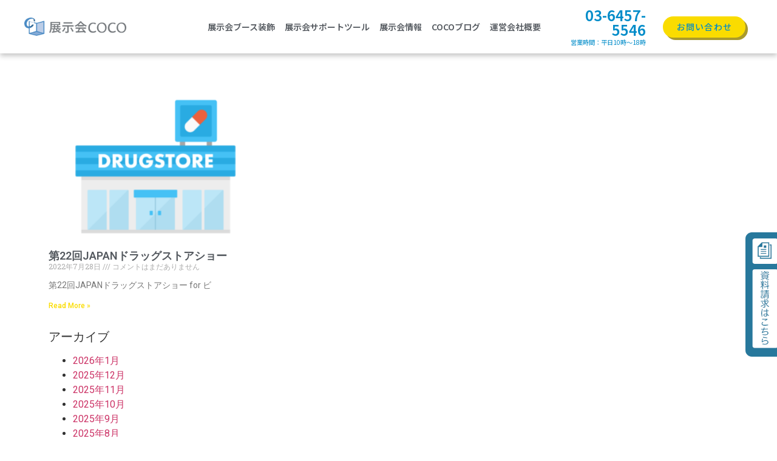

--- FILE ---
content_type: text/css
request_url: https://tenjicoco.com/wp-content/cache/autoptimize/css/autoptimize_single_306e617b463bd81f7af2460bf8fd1a79.css?ver=1698276996
body_size: 367
content:
.elementor-kit-10{--e-global-color-primary:#fff;--e-global-color-secondary:#54595f;--e-global-color-text:#008cc9;--e-global-color-accent:#fadc00;--e-global-color-34249ff:#e9e6eb;--e-global-color-94bc42f:#0075a8;--e-global-color-c5fe560:#005f8a;--e-global-typography-primary-font-family:"Roboto";--e-global-typography-primary-font-weight:600;--e-global-typography-secondary-font-family:"Roboto Slab";--e-global-typography-secondary-font-weight:400;--e-global-typography-text-font-family:"Roboto";--e-global-typography-text-font-weight:400;--e-global-typography-accent-font-family:"Roboto";--e-global-typography-accent-font-weight:500;--e-global-typography-9cda35b-font-family:"Noto Sans JP";--e-global-typography-9cda35b-font-size:1vw;--e-global-typography-9cda35b-letter-spacing:1.2px;--e-global-typography-49092ea-font-family:"Noto Sans JP";--e-global-typography-49092ea-font-size:.8vw;--e-global-typography-49092ea-font-weight:400}.elementor-section.elementor-section-boxed>.elementor-container{max-width:1140px}.e-con{--container-max-width:1140px}{}h1.entry-title{display:var(--page-title-display)}.elementor-kit-10 e-page-transition{background-color:#ffbc7d}@media(max-width:1024px){.elementor-kit-10{--e-global-typography-9cda35b-font-size:1.6vw;--e-global-typography-49092ea-font-size:1.8vw;--e-global-typography-49092ea-letter-spacing:0px}.elementor-section.elementor-section-boxed>.elementor-container{max-width:1024px}.e-con{--container-max-width:1024px}}@media(max-width:767px){.elementor-kit-10{--e-global-typography-9cda35b-font-size:3.2vw}.elementor-section.elementor-section-boxed>.elementor-container{max-width:767px}.e-con{--container-max-width:767px}}

--- FILE ---
content_type: text/css
request_url: https://tenjicoco.com/wp-content/cache/autoptimize/css/autoptimize_single_8c4efebf0bcdf44b75d433118772efcb.css?ver=1727337122
body_size: 1799
content:
.elementor-9 .elementor-element.elementor-element-1deb9e3>.elementor-container{min-height:88px}.elementor-9 .elementor-element.elementor-element-1deb9e3>.elementor-container>.elementor-column>.elementor-widget-wrap{align-content:center;align-items:center}.elementor-9 .elementor-element.elementor-element-1deb9e3:not(.elementor-motion-effects-element-type-background),.elementor-9 .elementor-element.elementor-element-1deb9e3>.elementor-motion-effects-container>.elementor-motion-effects-layer{background-color:#fff}.elementor-9 .elementor-element.elementor-element-1deb9e3{box-shadow:0px 4px 8px 0px rgba(0,0,0,.23);transition:background .3s,border .3s,border-radius .3s,box-shadow .3s;padding:0 2.5rem;z-index:9999}.elementor-9 .elementor-element.elementor-element-1deb9e3>.elementor-background-overlay{transition:background .3s,border-radius .3s,opacity .3s}.elementor-bc-flex-widget .elementor-9 .elementor-element.elementor-element-b5c988b.elementor-column .elementor-widget-wrap{align-items:center}.elementor-9 .elementor-element.elementor-element-b5c988b.elementor-column.elementor-element[data-element_type="column"]>.elementor-widget-wrap.elementor-element-populated{align-content:center;align-items:center}.elementor-9 .elementor-element.elementor-element-b5c988b>.elementor-widget-wrap>.elementor-widget:not(.elementor-widget__width-auto):not(.elementor-widget__width-initial):not(:last-child):not(.elementor-absolute){margin-bottom:0}.elementor-9 .elementor-element.elementor-element-b5c988b>.elementor-element-populated{margin:0;--e-column-margin-right:0px;--e-column-margin-left:0px;padding:0}.elementor-9 .elementor-element.elementor-element-33c5e33{text-align:left}.elementor-9 .elementor-element.elementor-element-33c5e33 img{width:100%;max-width:100%}.elementor-bc-flex-widget .elementor-9 .elementor-element.elementor-element-87b5aeb.elementor-column .elementor-widget-wrap{align-items:center}.elementor-9 .elementor-element.elementor-element-87b5aeb.elementor-column.elementor-element[data-element_type="column"]>.elementor-widget-wrap.elementor-element-populated{align-content:center;align-items:center}.elementor-9 .elementor-element.elementor-element-bddf1b0 .elementor-menu-toggle{margin-left:auto;background-color:#02010100}.elementor-9 .elementor-element.elementor-element-bddf1b0 .elementor-nav-menu .elementor-item{font-family:"Noto Sans JP",Sans-serif;font-size:14px;font-weight:600;line-height:.7em;letter-spacing:0px}.elementor-9 .elementor-element.elementor-element-bddf1b0 .elementor-nav-menu--main .elementor-item{color:var(--e-global-color-secondary);fill:var(--e-global-color-secondary);padding-left:1px;padding-right:1px;padding-top:8px;padding-bottom:8px}.elementor-9 .elementor-element.elementor-element-bddf1b0 .elementor-nav-menu--main .elementor-item:hover,.elementor-9 .elementor-element.elementor-element-bddf1b0 .elementor-nav-menu--main .elementor-item.elementor-item-active,.elementor-9 .elementor-element.elementor-element-bddf1b0 .elementor-nav-menu--main .elementor-item.highlighted,.elementor-9 .elementor-element.elementor-element-bddf1b0 .elementor-nav-menu--main .elementor-item:focus{color:#1e6bc1;fill:#1e6bc1}.elementor-9 .elementor-element.elementor-element-bddf1b0 .elementor-nav-menu--main:not(.e--pointer-framed) .elementor-item:before,.elementor-9 .elementor-element.elementor-element-bddf1b0 .elementor-nav-menu--main:not(.e--pointer-framed) .elementor-item:after{background-color:#1e6bc1}.elementor-9 .elementor-element.elementor-element-bddf1b0 .e--pointer-framed .elementor-item:before,.elementor-9 .elementor-element.elementor-element-bddf1b0 .e--pointer-framed .elementor-item:after{border-color:#1e6bc1}.elementor-9 .elementor-element.elementor-element-bddf1b0 .elementor-nav-menu--main .elementor-item.elementor-item-active{color:#f69731}.elementor-9 .elementor-element.elementor-element-bddf1b0 .e--pointer-framed .elementor-item:before{border-width:0}.elementor-9 .elementor-element.elementor-element-bddf1b0 .e--pointer-framed.e--animation-draw .elementor-item:before{border-width:0}.elementor-9 .elementor-element.elementor-element-bddf1b0 .e--pointer-framed.e--animation-draw .elementor-item:after{border-width:0}.elementor-9 .elementor-element.elementor-element-bddf1b0 .e--pointer-framed.e--animation-corners .elementor-item:before{border-width:0}.elementor-9 .elementor-element.elementor-element-bddf1b0 .e--pointer-framed.e--animation-corners .elementor-item:after{border-width:0}.elementor-9 .elementor-element.elementor-element-bddf1b0 .e--pointer-underline .elementor-item:after,.elementor-9 .elementor-element.elementor-element-bddf1b0 .e--pointer-overline .elementor-item:before,.elementor-9 .elementor-element.elementor-element-bddf1b0 .e--pointer-double-line .elementor-item:before,.elementor-9 .elementor-element.elementor-element-bddf1b0 .e--pointer-double-line .elementor-item:after{height:0}.elementor-9 .elementor-element.elementor-element-bddf1b0{--e-nav-menu-horizontal-menu-item-margin:calc(14px/2)}.elementor-9 .elementor-element.elementor-element-bddf1b0 .elementor-nav-menu--main:not(.elementor-nav-menu--layout-horizontal) .elementor-nav-menu>li:not(:last-child){margin-bottom:14px}.elementor-9 .elementor-element.elementor-element-bddf1b0 .elementor-nav-menu--dropdown a,.elementor-9 .elementor-element.elementor-element-bddf1b0 .elementor-menu-toggle{color:var(--e-global-color-text)}.elementor-9 .elementor-element.elementor-element-bddf1b0 .elementor-nav-menu--dropdown{background-color:#fff}.elementor-9 .elementor-element.elementor-element-bddf1b0 .elementor-nav-menu--dropdown a:hover,.elementor-9 .elementor-element.elementor-element-bddf1b0 .elementor-nav-menu--dropdown a.elementor-item-active,.elementor-9 .elementor-element.elementor-element-bddf1b0 .elementor-nav-menu--dropdown a.highlighted,.elementor-9 .elementor-element.elementor-element-bddf1b0 .elementor-menu-toggle:hover{color:var(--e-global-color-primary)}.elementor-9 .elementor-element.elementor-element-bddf1b0 .elementor-nav-menu--dropdown a:hover,.elementor-9 .elementor-element.elementor-element-bddf1b0 .elementor-nav-menu--dropdown a.elementor-item-active,.elementor-9 .elementor-element.elementor-element-bddf1b0 .elementor-nav-menu--dropdown a.highlighted{background-color:var(--e-global-color-text)}.elementor-9 .elementor-element.elementor-element-bddf1b0 .elementor-nav-menu--dropdown a.elementor-item-active{color:var(--e-global-color-accent)}.elementor-9 .elementor-element.elementor-element-bddf1b0 .elementor-nav-menu--dropdown .elementor-item,.elementor-9 .elementor-element.elementor-element-bddf1b0 .elementor-nav-menu--dropdown .elementor-sub-item{font-family:"Noto Sans JP",Sans-serif;font-size:1vw;letter-spacing:1.2px}.elementor-9 .elementor-element.elementor-element-bddf1b0 .elementor-nav-menu--main .elementor-nav-menu--dropdown,.elementor-9 .elementor-element.elementor-element-bddf1b0 .elementor-nav-menu__container.elementor-nav-menu--dropdown{box-shadow:0px 8px 8px 0px rgba(0,0,0,.23)}.elementor-9 .elementor-element.elementor-element-bddf1b0 div.elementor-menu-toggle{color:var(--e-global-color-text)}.elementor-9 .elementor-element.elementor-element-bddf1b0 div.elementor-menu-toggle svg{fill:var(--e-global-color-text)}.elementor-9 .elementor-element.elementor-element-bddf1b0 div.elementor-menu-toggle:hover{color:var(--e-global-color-accent)}.elementor-9 .elementor-element.elementor-element-bddf1b0 div.elementor-menu-toggle:hover svg{fill:var(--e-global-color-accent)}.elementor-bc-flex-widget .elementor-9 .elementor-element.elementor-element-597e33e.elementor-column .elementor-widget-wrap{align-items:center}.elementor-9 .elementor-element.elementor-element-597e33e.elementor-column.elementor-element[data-element_type="column"]>.elementor-widget-wrap.elementor-element-populated{align-content:center;align-items:center}.elementor-9 .elementor-element.elementor-element-597e33e>.elementor-widget-wrap>.elementor-widget:not(.elementor-widget__width-auto):not(.elementor-widget__width-initial):not(:last-child):not(.elementor-absolute){margin-bottom:4px}.elementor-9 .elementor-element.elementor-element-597e33e>.elementor-element-populated{margin:0 .5em 0 0;--e-column-margin-right:.5em;--e-column-margin-left:0em}.elementor-9 .elementor-element.elementor-element-015bf4d{text-align:right}.elementor-9 .elementor-element.elementor-element-015bf4d .elementor-heading-title{color:var(--e-global-color-text);font-family:"Noto Sans JP",Sans-serif;font-size:24px}.elementor-9 .elementor-element.elementor-element-c587fd9{text-align:right}.elementor-9 .elementor-element.elementor-element-c587fd9 .elementor-heading-title{color:var(--e-global-color-text);font-family:"Noto Sans JP",Sans-serif;font-size:.8vw;font-weight:400}.elementor-bc-flex-widget .elementor-9 .elementor-element.elementor-element-fbd150e.elementor-column .elementor-widget-wrap{align-items:center}.elementor-9 .elementor-element.elementor-element-fbd150e.elementor-column.elementor-element[data-element_type="column"]>.elementor-widget-wrap.elementor-element-populated{align-content:center;align-items:center}.elementor-9 .elementor-element.elementor-element-fbd150e>.elementor-element-populated{margin:0;--e-column-margin-right:0em;--e-column-margin-left:0em}.elementor-9 .elementor-element.elementor-element-908cada .elementor-button{font-family:"Noto Sans JP",Sans-serif;font-size:14px;letter-spacing:1.2px;fill:var(--e-global-color-text);color:var(--e-global-color-text);background-color:var(--e-global-color-accent);border-radius:50px;box-shadow:4px 4px 0px 0px #a99a2d;padding:.75em}.elementor-9 .elementor-element.elementor-element-908cada .elementor-button:hover,.elementor-9 .elementor-element.elementor-element-908cada .elementor-button:focus{color:var(--e-global-color-primary);background-color:var(--e-global-color-text)}.elementor-9 .elementor-element.elementor-element-908cada .elementor-button:hover svg,.elementor-9 .elementor-element.elementor-element-908cada .elementor-button:focus svg{fill:var(--e-global-color-primary)}@media(max-width:1024px){.elementor-9 .elementor-element.elementor-element-1deb9e3>.elementor-container{min-height:80px}.elementor-9 .elementor-element.elementor-element-1deb9e3{margin-top:0;margin-bottom:0;padding:0 1rem}.elementor-9 .elementor-element.elementor-element-b5c988b>.elementor-element-populated{margin:0;--e-column-margin-right:0px;--e-column-margin-left:0px;padding:0}.elementor-9 .elementor-element.elementor-element-33c5e33 img{width:72%;max-width:100%}.elementor-9 .elementor-element.elementor-element-87b5aeb>.elementor-element-populated{margin:0;--e-column-margin-right:0px;--e-column-margin-left:0px;padding:0}.elementor-9 .elementor-element.elementor-element-bddf1b0 .elementor-nav-menu .elementor-item{font-size:10px}.elementor-9 .elementor-element.elementor-element-bddf1b0{--e-nav-menu-horizontal-menu-item-margin:calc(4px/2);--nav-menu-icon-size:32px}.elementor-9 .elementor-element.elementor-element-bddf1b0 .elementor-nav-menu--main:not(.elementor-nav-menu--layout-horizontal) .elementor-nav-menu>li:not(:last-child){margin-bottom:4px}.elementor-9 .elementor-element.elementor-element-bddf1b0 .elementor-nav-menu--dropdown .elementor-item,.elementor-9 .elementor-element.elementor-element-bddf1b0 .elementor-nav-menu--dropdown .elementor-sub-item{font-size:14px}.elementor-9 .elementor-element.elementor-element-bddf1b0 .elementor-nav-menu--dropdown a{padding-left:24px;padding-right:24px;padding-top:16px;padding-bottom:16px}.elementor-9 .elementor-element.elementor-element-bddf1b0 .elementor-nav-menu--main>.elementor-nav-menu>li>.elementor-nav-menu--dropdown,.elementor-9 .elementor-element.elementor-element-bddf1b0 .elementor-nav-menu__container.elementor-nav-menu--dropdown{margin-top:20px !important}.elementor-9 .elementor-element.elementor-element-597e33e>.elementor-element-populated{margin:0;--e-column-margin-right:0px;--e-column-margin-left:0px;padding:0}.elementor-9 .elementor-element.elementor-element-015bf4d .elementor-heading-title{font-size:2.1vw}.elementor-9 .elementor-element.elementor-element-c587fd9 .elementor-heading-title{font-size:1.3vw;letter-spacing:-.6px}.elementor-9 .elementor-element.elementor-element-fbd150e>.elementor-element-populated{margin:0;--e-column-margin-right:0px;--e-column-margin-left:0px;padding:0 0 0 1rem}.elementor-9 .elementor-element.elementor-element-908cada .elementor-button{font-size:1.3vw}}@media(max-width:767px){.elementor-9 .elementor-element.elementor-element-1deb9e3{margin-top:0;margin-bottom:0;padding:0}.elementor-9 .elementor-element.elementor-element-b5c988b{width:60%}.elementor-bc-flex-widget .elementor-9 .elementor-element.elementor-element-b5c988b.elementor-column .elementor-widget-wrap{align-items:center}.elementor-9 .elementor-element.elementor-element-b5c988b.elementor-column.elementor-element[data-element_type="column"]>.elementor-widget-wrap.elementor-element-populated{align-content:center;align-items:center}.elementor-9 .elementor-element.elementor-element-b5c988b>.elementor-element-populated{margin:0;--e-column-margin-right:0px;--e-column-margin-left:0px;padding:1rem}.elementor-9 .elementor-element.elementor-element-33c5e33 img{width:100vw;max-width:78%}.elementor-9 .elementor-element.elementor-element-87b5aeb{width:40%}.elementor-bc-flex-widget .elementor-9 .elementor-element.elementor-element-87b5aeb.elementor-column .elementor-widget-wrap{align-items:center}.elementor-9 .elementor-element.elementor-element-87b5aeb.elementor-column.elementor-element[data-element_type="column"]>.elementor-widget-wrap.elementor-element-populated{align-content:center;align-items:center}.elementor-9 .elementor-element.elementor-element-87b5aeb>.elementor-element-populated{margin:0;--e-column-margin-right:0px;--e-column-margin-left:0px;padding:.5em}.elementor-9 .elementor-element.elementor-element-bddf1b0 .elementor-nav-menu .elementor-item{font-size:3.2vw}.elementor-9 .elementor-element.elementor-element-bddf1b0 .e--pointer-framed .elementor-item:before{border-width:0}.elementor-9 .elementor-element.elementor-element-bddf1b0 .e--pointer-framed.e--animation-draw .elementor-item:before{border-width:0}.elementor-9 .elementor-element.elementor-element-bddf1b0 .e--pointer-framed.e--animation-draw .elementor-item:after{border-width:0}.elementor-9 .elementor-element.elementor-element-bddf1b0 .e--pointer-framed.e--animation-corners .elementor-item:before{border-width:0}.elementor-9 .elementor-element.elementor-element-bddf1b0 .e--pointer-framed.e--animation-corners .elementor-item:after{border-width:0}.elementor-9 .elementor-element.elementor-element-bddf1b0 .e--pointer-underline .elementor-item:after,.elementor-9 .elementor-element.elementor-element-bddf1b0 .e--pointer-overline .elementor-item:before,.elementor-9 .elementor-element.elementor-element-bddf1b0 .e--pointer-double-line .elementor-item:before,.elementor-9 .elementor-element.elementor-element-bddf1b0 .e--pointer-double-line .elementor-item:after{height:0}.elementor-9 .elementor-element.elementor-element-bddf1b0 .elementor-nav-menu--main .elementor-item{padding-left:0;padding-right:0;padding-top:0;padding-bottom:0}.elementor-9 .elementor-element.elementor-element-bddf1b0{--e-nav-menu-horizontal-menu-item-margin:calc(0px/2);--nav-menu-icon-size:24px}.elementor-9 .elementor-element.elementor-element-bddf1b0 .elementor-nav-menu--main:not(.elementor-nav-menu--layout-horizontal) .elementor-nav-menu>li:not(:last-child){margin-bottom:0}.elementor-9 .elementor-element.elementor-element-bddf1b0 .elementor-nav-menu--dropdown .elementor-item,.elementor-9 .elementor-element.elementor-element-bddf1b0 .elementor-nav-menu--dropdown .elementor-sub-item{font-size:1.2em}.elementor-9 .elementor-element.elementor-element-bddf1b0 .elementor-nav-menu--dropdown a{padding-left:25px;padding-right:25px;padding-top:18px;padding-bottom:18px}.elementor-9 .elementor-element.elementor-element-bddf1b0 .elementor-nav-menu--main>.elementor-nav-menu>li>.elementor-nav-menu--dropdown,.elementor-9 .elementor-element.elementor-element-bddf1b0 .elementor-nav-menu__container.elementor-nav-menu--dropdown{margin-top:24px !important}.elementor-9 .elementor-element.elementor-element-bddf1b0 .elementor-menu-toggle{border-width:0;border-radius:0}.elementor-9 .elementor-element.elementor-element-bddf1b0>.elementor-widget-container{margin:0;padding:0}.elementor-9 .elementor-element.elementor-element-908cada .elementor-button{font-size:3.2vw}}@media(min-width:768px){.elementor-9 .elementor-element.elementor-element-b5c988b{width:13.993%}.elementor-9 .elementor-element.elementor-element-87b5aeb{width:57.88%}.elementor-9 .elementor-element.elementor-element-597e33e{width:15.002%}.elementor-9 .elementor-element.elementor-element-fbd150e{width:12.981%}}@media(max-width:1024px) and (min-width:768px){.elementor-9 .elementor-element.elementor-element-b5c988b{width:36%}.elementor-9 .elementor-element.elementor-element-87b5aeb{width:64%}.elementor-9 .elementor-element.elementor-element-597e33e{width:14%}}.elementor-button:hover{box-shadow:none!important}

--- FILE ---
content_type: text/css
request_url: https://tenjicoco.com/wp-content/cache/autoptimize/css/autoptimize_single_d6d06411879f5df0f5389f22bf4fb2fb.css?ver=1727337484
body_size: 1354
content:
.elementor-36 .elementor-element.elementor-element-a94560d:not(.elementor-motion-effects-element-type-background),.elementor-36 .elementor-element.elementor-element-a94560d>.elementor-motion-effects-container>.elementor-motion-effects-layer{background-color:var(--e-global-color-text)}.elementor-36 .elementor-element.elementor-element-a94560d{box-shadow:0px -3px 8px 0px rgba(0,0,0,.25);transition:background .3s,border .3s,border-radius .3s,box-shadow .3s;padding:8% 0 4%;z-index:9999}.elementor-36 .elementor-element.elementor-element-a94560d>.elementor-background-overlay{transition:background .3s,border-radius .3s,opacity .3s}.elementor-36 .elementor-element.elementor-element-2be1485 img{width:16vw;max-width:100vw}.elementor-36 .elementor-element.elementor-element-103aa4c .elementor-nav-menu .elementor-item{font-size:.8em;font-weight:400}.elementor-36 .elementor-element.elementor-element-103aa4c .elementor-nav-menu--main .elementor-item{color:#fff;fill:#fff;padding-left:0;padding-right:0;padding-top:8px;padding-bottom:8px}.elementor-36 .elementor-element.elementor-element-103aa4c{--e-nav-menu-horizontal-menu-item-margin:calc(24px/2)}.elementor-36 .elementor-element.elementor-element-103aa4c .elementor-nav-menu--main:not(.elementor-nav-menu--layout-horizontal) .elementor-nav-menu>li:not(:last-child){margin-bottom:24px}.elementor-36 .elementor-element.elementor-element-0d3e276{text-align:center;color:#fff;font-family:"Noto Sans JP",Sans-serif;font-size:.8em}.elementor-36 .elementor-element.elementor-element-064809f>.elementor-container{min-height:400px}.elementor-36 .elementor-element.elementor-element-064809f:not(.elementor-motion-effects-element-type-background),.elementor-36 .elementor-element.elementor-element-064809f>.elementor-motion-effects-container>.elementor-motion-effects-layer{background-color:var(--e-global-color-text)}.elementor-36 .elementor-element.elementor-element-064809f{transition:background .3s,border .3s,border-radius .3s,box-shadow .3s}.elementor-36 .elementor-element.elementor-element-064809f>.elementor-background-overlay{transition:background .3s,border-radius .3s,opacity .3s}.elementor-36 .elementor-element.elementor-element-8b55de7>.elementor-element-populated{border-style:solid;border-color:var(--e-global-color-primary);transition:background .3s,border .3s,border-radius .3s,box-shadow .3s}.elementor-36 .elementor-element.elementor-element-8b55de7>.elementor-element-populated>.elementor-background-overlay{transition:background .3s,border-radius .3s,opacity .3s}.elementor-36 .elementor-element.elementor-element-2974660 .elementor-heading-title{font-family:"Noto Sans JP",Sans-serif}.elementor-36 .elementor-element.elementor-element-93913c3>.elementor-element-populated{border-style:solid;border-color:var(--e-global-color-primary);transition:background .3s,border .3s,border-radius .3s,box-shadow .3s}.elementor-36 .elementor-element.elementor-element-93913c3>.elementor-element-populated>.elementor-background-overlay{transition:background .3s,border-radius .3s,opacity .3s}.elementor-36 .elementor-element.elementor-element-5b2a6f7 .elementor-heading-title{font-family:"Noto Sans JP",Sans-serif}.elementor-36 .elementor-element.elementor-element-3546145>.elementor-element-populated{border-style:solid;border-color:var(--e-global-color-primary);transition:background .3s,border .3s,border-radius .3s,box-shadow .3s}.elementor-36 .elementor-element.elementor-element-3546145>.elementor-element-populated>.elementor-background-overlay{transition:background .3s,border-radius .3s,opacity .3s}.elementor-36 .elementor-element.elementor-element-ef9ab34 .elementor-heading-title{font-family:"Noto Sans JP",Sans-serif}.elementor-36 .elementor-element.elementor-element-dc562ef>.elementor-element-populated{border-style:solid;border-color:var(--e-global-color-primary);transition:background .3s,border .3s,border-radius .3s,box-shadow .3s}.elementor-36 .elementor-element.elementor-element-dc562ef>.elementor-element-populated>.elementor-background-overlay{transition:background .3s,border-radius .3s,opacity .3s}.elementor-36 .elementor-element.elementor-element-e1487df .elementor-heading-title{font-family:"Noto Sans JP",Sans-serif}.elementor-36 .elementor-element.elementor-element-fa88202>.elementor-element-populated{border-style:solid;border-color:var(--e-global-color-primary);transition:background .3s,border .3s,border-radius .3s,box-shadow .3s}.elementor-36 .elementor-element.elementor-element-fa88202>.elementor-element-populated>.elementor-background-overlay{transition:background .3s,border-radius .3s,opacity .3s}.elementor-36 .elementor-element.elementor-element-ae058a0 .elementor-heading-title{font-family:"Noto Sans JP",Sans-serif}.elementor-36 .elementor-element.elementor-element-cc2de47:not(.elementor-motion-effects-element-type-background),.elementor-36 .elementor-element.elementor-element-cc2de47>.elementor-motion-effects-container>.elementor-motion-effects-layer{background-color:var(--e-global-color-c5fe560)}.elementor-36 .elementor-element.elementor-element-cc2de47{transition:background .3s,border .3s,border-radius .3s,box-shadow .3s;z-index:9999}.elementor-36 .elementor-element.elementor-element-cc2de47>.elementor-background-overlay{transition:background .3s,border-radius .3s,opacity .3s}.elementor-36 .elementor-element.elementor-element-43ff824{text-align:center;color:#fff;font-family:"Noto Sans JP",Sans-serif;font-size:.8em}.elementor-36 .elementor-element.elementor-element-69a8464{margin-top:0;margin-bottom:0;padding:0}.elementor-36 .elementor-element.elementor-element-9ca0e16>.elementor-element-populated{margin:0;--e-column-margin-right:0px;--e-column-margin-left:0px;padding:0}.elementor-36 .elementor-element.elementor-element-bcb45c4{text-align:right;width:initial;max-width:initial;bottom:132px;z-index:100}.elementor-36 .elementor-element.elementor-element-bcb45c4 img{width:6vw;max-width:100%}body:not(.rtl) .elementor-36 .elementor-element.elementor-element-bcb45c4{right:0}body.rtl .elementor-36 .elementor-element.elementor-element-bcb45c4{left:0}@media(max-width:767px){.elementor-36 .elementor-element.elementor-element-2be1485 img{width:54%}.elementor-36 .elementor-element.elementor-element-103aa4c .elementor-nav-menu--main .elementor-item{padding-left:0;padding-right:0;padding-top:8px;padding-bottom:8px}.elementor-36 .elementor-element.elementor-element-103aa4c{--e-nav-menu-horizontal-menu-item-margin:calc(21px/2)}.elementor-36 .elementor-element.elementor-element-103aa4c .elementor-nav-menu--main:not(.elementor-nav-menu--layout-horizontal) .elementor-nav-menu>li:not(:last-child){margin-bottom:21px}.elementor-36 .elementor-element.elementor-element-0d3e276{font-size:.6em}.elementor-36 .elementor-element.elementor-element-064809f>.elementor-container{min-height:64px}.elementor-36 .elementor-element.elementor-element-064809f{margin-top:0;margin-bottom:0;padding:0;z-index:999}.elementor-36 .elementor-element.elementor-element-8b55de7{width:20%}.elementor-bc-flex-widget .elementor-36 .elementor-element.elementor-element-8b55de7.elementor-column .elementor-widget-wrap{align-items:center}.elementor-36 .elementor-element.elementor-element-8b55de7.elementor-column.elementor-element[data-element_type="column"]>.elementor-widget-wrap.elementor-element-populated{align-content:center;align-items:center}.elementor-36 .elementor-element.elementor-element-8b55de7>.elementor-widget-wrap>.elementor-widget:not(.elementor-widget__width-auto):not(.elementor-widget__width-initial):not(:last-child):not(.elementor-absolute){margin-bottom:4px}.elementor-36 .elementor-element.elementor-element-8b55de7>.elementor-element-populated{border-width:1px 0;margin:0;--e-column-margin-right:0px;--e-column-margin-left:0px;padding:3px}.elementor-36 .elementor-element.elementor-element-cdb5e30 img{width:10vw;max-width:100%}.elementor-36 .elementor-element.elementor-element-2974660{text-align:center}.elementor-36 .elementor-element.elementor-element-2974660 .elementor-heading-title{font-size:8px}.elementor-36 .elementor-element.elementor-element-93913c3{width:20%}.elementor-bc-flex-widget .elementor-36 .elementor-element.elementor-element-93913c3.elementor-column .elementor-widget-wrap{align-items:center}.elementor-36 .elementor-element.elementor-element-93913c3.elementor-column.elementor-element[data-element_type="column"]>.elementor-widget-wrap.elementor-element-populated{align-content:center;align-items:center}.elementor-36 .elementor-element.elementor-element-93913c3>.elementor-widget-wrap>.elementor-widget:not(.elementor-widget__width-auto):not(.elementor-widget__width-initial):not(:last-child):not(.elementor-absolute){margin-bottom:4px}.elementor-36 .elementor-element.elementor-element-93913c3>.elementor-element-populated{border-width:1px 0 1px 1px;margin:0;--e-column-margin-right:0px;--e-column-margin-left:0px;padding:3px}.elementor-36 .elementor-element.elementor-element-077e6fb img{width:10vw;max-width:100%}.elementor-36 .elementor-element.elementor-element-5b2a6f7{text-align:center}.elementor-36 .elementor-element.elementor-element-5b2a6f7 .elementor-heading-title{font-size:8px}.elementor-36 .elementor-element.elementor-element-3546145{width:20%}.elementor-bc-flex-widget .elementor-36 .elementor-element.elementor-element-3546145.elementor-column .elementor-widget-wrap{align-items:center}.elementor-36 .elementor-element.elementor-element-3546145.elementor-column.elementor-element[data-element_type="column"]>.elementor-widget-wrap.elementor-element-populated{align-content:center;align-items:center}.elementor-36 .elementor-element.elementor-element-3546145>.elementor-widget-wrap>.elementor-widget:not(.elementor-widget__width-auto):not(.elementor-widget__width-initial):not(:last-child):not(.elementor-absolute){margin-bottom:4px}.elementor-36 .elementor-element.elementor-element-3546145>.elementor-element-populated{border-width:1px 0 1px 1px;margin:0;--e-column-margin-right:0px;--e-column-margin-left:0px;padding:3px}.elementor-36 .elementor-element.elementor-element-7693b5b img{width:10vw;max-width:100%}.elementor-36 .elementor-element.elementor-element-ef9ab34{text-align:center}.elementor-36 .elementor-element.elementor-element-ef9ab34 .elementor-heading-title{font-size:8px}.elementor-36 .elementor-element.elementor-element-dc562ef{width:20%}.elementor-bc-flex-widget .elementor-36 .elementor-element.elementor-element-dc562ef.elementor-column .elementor-widget-wrap{align-items:center}.elementor-36 .elementor-element.elementor-element-dc562ef.elementor-column.elementor-element[data-element_type="column"]>.elementor-widget-wrap.elementor-element-populated{align-content:center;align-items:center}.elementor-36 .elementor-element.elementor-element-dc562ef>.elementor-widget-wrap>.elementor-widget:not(.elementor-widget__width-auto):not(.elementor-widget__width-initial):not(:last-child):not(.elementor-absolute){margin-bottom:4px}.elementor-36 .elementor-element.elementor-element-dc562ef>.elementor-element-populated{border-width:1px 0 1px 1px;margin:0;--e-column-margin-right:0px;--e-column-margin-left:0px;padding:3px}.elementor-36 .elementor-element.elementor-element-e14945e img{width:10vw;max-width:100%}.elementor-36 .elementor-element.elementor-element-e1487df{text-align:center}.elementor-36 .elementor-element.elementor-element-e1487df .elementor-heading-title{font-size:8px}.elementor-36 .elementor-element.elementor-element-fa88202{width:20%}.elementor-bc-flex-widget .elementor-36 .elementor-element.elementor-element-fa88202.elementor-column .elementor-widget-wrap{align-items:center}.elementor-36 .elementor-element.elementor-element-fa88202.elementor-column.elementor-element[data-element_type="column"]>.elementor-widget-wrap.elementor-element-populated{align-content:center;align-items:center}.elementor-36 .elementor-element.elementor-element-fa88202.elementor-column>.elementor-widget-wrap{justify-content:space-evenly}.elementor-36 .elementor-element.elementor-element-fa88202>.elementor-widget-wrap>.elementor-widget:not(.elementor-widget__width-auto):not(.elementor-widget__width-initial):not(:last-child):not(.elementor-absolute){margin-bottom:4px}.elementor-36 .elementor-element.elementor-element-fa88202>.elementor-element-populated{border-width:1px 0 1px 1px;margin:0;--e-column-margin-right:0px;--e-column-margin-left:0px;padding:3px}.elementor-36 .elementor-element.elementor-element-979111b{text-align:center}.elementor-36 .elementor-element.elementor-element-979111b img{width:10vw;max-width:100%}.elementor-36 .elementor-element.elementor-element-ae058a0{text-align:center}.elementor-36 .elementor-element.elementor-element-ae058a0 .elementor-heading-title{font-size:8px}.elementor-36 .elementor-element.elementor-element-bcb45c4 img{width:40%;max-width:100%}}

--- FILE ---
content_type: text/css
request_url: https://tenjicoco.com/wp-content/cache/autoptimize/css/autoptimize_single_03ef26822ae8d089cffb943490ecc4e4.css?ver=1698277115
body_size: 282
content:
.elementor-461 .elementor-element.elementor-element-db491bd .elementor-posts-container .elementor-post__thumbnail{padding-bottom:calc(.66*100%)}.elementor-461 .elementor-element.elementor-element-db491bd:after{content:"0.66"}.elementor-461 .elementor-element.elementor-element-db491bd .elementor-post__thumbnail__link{width:100%}.elementor-461 .elementor-element.elementor-element-db491bd .elementor-post__meta-data span+span:before{content:"///"}.elementor-461 .elementor-element.elementor-element-db491bd{--grid-column-gap:30px;--grid-row-gap:35px}.elementor-461 .elementor-element.elementor-element-db491bd.elementor-posts--thumbnail-left .elementor-post__thumbnail__link{margin-right:20px}.elementor-461 .elementor-element.elementor-element-db491bd.elementor-posts--thumbnail-right .elementor-post__thumbnail__link{margin-left:20px}.elementor-461 .elementor-element.elementor-element-db491bd.elementor-posts--thumbnail-top .elementor-post__thumbnail__link{margin-bottom:20px}.elementor-461 .elementor-element.elementor-element-db491bd .elementor-pagination{text-align:center}body:not(.rtl) .elementor-461 .elementor-element.elementor-element-db491bd .elementor-pagination .page-numbers:not(:first-child){margin-left:calc(10px/2)}body:not(.rtl) .elementor-461 .elementor-element.elementor-element-db491bd .elementor-pagination .page-numbers:not(:last-child){margin-right:calc(10px/2)}body.rtl .elementor-461 .elementor-element.elementor-element-db491bd .elementor-pagination .page-numbers:not(:first-child){margin-right:calc(10px/2)}body.rtl .elementor-461 .elementor-element.elementor-element-db491bd .elementor-pagination .page-numbers:not(:last-child){margin-left:calc(10px/2)}@media(max-width:767px){.elementor-461 .elementor-element.elementor-element-db491bd .elementor-posts-container .elementor-post__thumbnail{padding-bottom:calc(.5*100%)}.elementor-461 .elementor-element.elementor-element-db491bd:after{content:"0.5"}.elementor-461 .elementor-element.elementor-element-db491bd .elementor-post__thumbnail__link{width:100%}}

--- FILE ---
content_type: text/css
request_url: https://tenjicoco.com/wp-content/cache/autoptimize/css/autoptimize_single_2ba1dfcc8a42ae4163ed937fb2a6bfc4.css?ver=1698059250
body_size: 745
content:
.elementor-1458 .elementor-element.elementor-element-6f690c6>.elementor-container{min-height:40px}.elementor-1458 .elementor-element.elementor-element-6f690c6>.elementor-container>.elementor-column>.elementor-widget-wrap{align-content:center;align-items:center}.elementor-1458 .elementor-element.elementor-element-6f690c6{overflow:hidden;transition:background .3s,border .3s,border-radius .3s,box-shadow .3s;margin-top:0;margin-bottom:0;padding:0}.elementor-1458 .elementor-element.elementor-element-6f690c6:not(.elementor-motion-effects-element-type-background),.elementor-1458 .elementor-element.elementor-element-6f690c6>.elementor-motion-effects-container>.elementor-motion-effects-layer{background-color:#fbfbfb}.elementor-1458 .elementor-element.elementor-element-6f690c6>.elementor-background-overlay{transition:background .3s,border-radius .3s,opacity .3s}.elementor-1458 .elementor-element.elementor-element-590083a>.elementor-element-populated{border-style:solid;border-width:1px;border-color:var(--e-global-color-34249ff);transition:background .3s,border .3s,border-radius .3s,box-shadow .3s;padding:1em}.elementor-1458 .elementor-element.elementor-element-590083a>.elementor-element-populated>.elementor-background-overlay{transition:background .3s,border-radius .3s,opacity .3s}.elementor-1458 .elementor-element.elementor-element-baab851{text-align:center}.elementor-1458 .elementor-element.elementor-element-baab851 .elementor-heading-title{color:var(--e-global-color-c5fe560);font-family:"Noto Sans JP",Sans-serif;font-size:14px;font-weight:400}.elementor-1458 .elementor-element.elementor-element-ea381e1>.elementor-element-populated{border-style:solid;border-width:1px;border-color:var(--e-global-color-34249ff);transition:background .3s,border .3s,border-radius .3s,box-shadow .3s;padding:1em}.elementor-1458 .elementor-element.elementor-element-ea381e1>.elementor-element-populated>.elementor-background-overlay{transition:background .3s,border-radius .3s,opacity .3s}.elementor-1458 .elementor-element.elementor-element-6770d66{text-align:center}.elementor-1458 .elementor-element.elementor-element-6770d66 .elementor-heading-title{color:var(--e-global-color-c5fe560);font-family:"Noto Sans JP",Sans-serif;font-size:14px;font-weight:400}.elementor-1458 .elementor-element.elementor-element-8366681>.elementor-element-populated{border-style:solid;border-width:1px;border-color:var(--e-global-color-34249ff);transition:background .3s,border .3s,border-radius .3s,box-shadow .3s;padding:1em}.elementor-1458 .elementor-element.elementor-element-8366681>.elementor-element-populated>.elementor-background-overlay{transition:background .3s,border-radius .3s,opacity .3s}.elementor-1458 .elementor-element.elementor-element-a8ddd49{text-align:center}.elementor-1458 .elementor-element.elementor-element-a8ddd49 .elementor-heading-title{color:var(--e-global-color-c5fe560);font-family:"Noto Sans JP",Sans-serif;font-size:14px;font-weight:400}.elementor-1458 .elementor-element.elementor-element-907af17>.elementor-element-populated{border-style:solid;border-width:1px;border-color:var(--e-global-color-34249ff);transition:background .3s,border .3s,border-radius .3s,box-shadow .3s;padding:1em}.elementor-1458 .elementor-element.elementor-element-907af17>.elementor-element-populated>.elementor-background-overlay{transition:background .3s,border-radius .3s,opacity .3s}.elementor-1458 .elementor-element.elementor-element-b3c6411{text-align:left}.elementor-1458 .elementor-element.elementor-element-b3c6411 .elementor-heading-title{color:var(--e-global-color-c5fe560);font-family:"Noto Sans JP",Sans-serif;font-size:14px;font-weight:400}@media(max-width:1024px){.elementor-1458 .elementor-element.elementor-element-baab851 .elementor-heading-title{font-size:14px;letter-spacing:-.6px}.elementor-1458 .elementor-element.elementor-element-6770d66 .elementor-heading-title{font-size:14px;letter-spacing:-.6px}.elementor-1458 .elementor-element.elementor-element-a8ddd49 .elementor-heading-title{font-size:14px;letter-spacing:-.6px}.elementor-1458 .elementor-element.elementor-element-b3c6411 .elementor-heading-title{font-size:14px;letter-spacing:-.6px}}@media(min-width:768px){.elementor-1458 .elementor-element.elementor-element-590083a{width:14.048%}.elementor-1458 .elementor-element.elementor-element-ea381e1{width:17.011%}.elementor-1458 .elementor-element.elementor-element-8366681{width:10.008%}.elementor-1458 .elementor-element.elementor-element-907af17{width:58.933%}}@media(max-width:767px){.elementor-1458 .elementor-element.elementor-element-590083a{width:30%}.elementor-1458 .elementor-element.elementor-element-590083a>.elementor-element-populated{padding:0}.elementor-1458 .elementor-element.elementor-element-baab851 .elementor-heading-title{font-size:10px}.elementor-1458 .elementor-element.elementor-element-ea381e1{width:24%}.elementor-1458 .elementor-element.elementor-element-ea381e1>.elementor-element-populated{padding:.2em}.elementor-1458 .elementor-element.elementor-element-6770d66{text-align:left}.elementor-1458 .elementor-element.elementor-element-6770d66 .elementor-heading-title{font-size:11px}.elementor-1458 .elementor-element.elementor-element-8366681{width:25%}.elementor-1458 .elementor-element.elementor-element-8366681>.elementor-element-populated{padding:.2em}.elementor-1458 .elementor-element.elementor-element-a8ddd49 .elementor-heading-title{font-size:11px}.elementor-1458 .elementor-element.elementor-element-907af17{width:30%}.elementor-1458 .elementor-element.elementor-element-907af17>.elementor-element-populated{padding:.2em}.elementor-1458 .elementor-element.elementor-element-b3c6411 .elementor-heading-title{font-size:11px}}.date{word-break:break-all!important}.kara1{width:13.98%!important;word-break:break-all}@media screen and (max-width:767px){.kara1{width:20%!important}}.kara2{width:17.076%!important;word-break:break-all}@media screen and (max-width:767px){.kara2{width:24%!important}}.kara3{width:10.064%!important;word-break:break-all}@media screen and (max-width:767px){.kara3{width:19%!important}}.kara4{width:58.88%!important;word-break:break-all}@media screen and (max-width:767px){.kara4{width:36.5%!important}}.date{word-break:break-all!important}.kara1{width:13.98%!important;word-break:break-all}@media screen and (max-width:767px){.kara1{width:20%!important}}.kara2{width:17.076%!important;word-break:break-all}@media screen and (max-width:767px){.kara2{width:24%!important}}.kara3{width:10.064%!important;word-break:break-all}@media screen and (max-width:767px){.kara3{width:19%!important}}.kara4{width:58.88%!important;word-break:break-all}@media screen and (max-width:767px){.kara4{width:36.5%!important}}

--- FILE ---
content_type: text/css
request_url: https://tenjicoco.com/wp-content/cache/autoptimize/css/autoptimize_single_89af9c757e3e14c8324345acbd61e7ab.css?ver=1698057720
body_size: 746
content:
.elementor-1538 .elementor-element.elementor-element-587c533>.elementor-container{min-height:40px}.elementor-1538 .elementor-element.elementor-element-587c533>.elementor-container>.elementor-column>.elementor-widget-wrap{align-content:center;align-items:center}.elementor-1538 .elementor-element.elementor-element-587c533{overflow:hidden;transition:background .3s,border .3s,border-radius .3s,box-shadow .3s;margin-top:0;margin-bottom:0;padding:0}.elementor-1538 .elementor-element.elementor-element-587c533:not(.elementor-motion-effects-element-type-background),.elementor-1538 .elementor-element.elementor-element-587c533>.elementor-motion-effects-container>.elementor-motion-effects-layer{background-color:#fbfbfb}.elementor-1538 .elementor-element.elementor-element-587c533>.elementor-background-overlay{transition:background .3s,border-radius .3s,opacity .3s}.elementor-1538 .elementor-element.elementor-element-b8c3e6d>.elementor-element-populated{border-style:solid;border-width:1px;border-color:var(--e-global-color-34249ff);transition:background .3s,border .3s,border-radius .3s,box-shadow .3s;padding:1em}.elementor-1538 .elementor-element.elementor-element-b8c3e6d>.elementor-element-populated>.elementor-background-overlay{transition:background .3s,border-radius .3s,opacity .3s}.elementor-1538 .elementor-element.elementor-element-bb973cb{text-align:center}.elementor-1538 .elementor-element.elementor-element-bb973cb .elementor-heading-title{color:var(--e-global-color-c5fe560);font-family:"Noto Sans JP",Sans-serif;font-size:14px;font-weight:400}.elementor-1538 .elementor-element.elementor-element-6dbbb8d>.elementor-element-populated{border-style:solid;border-width:1px;border-color:var(--e-global-color-34249ff);transition:background .3s,border .3s,border-radius .3s,box-shadow .3s;padding:1em}.elementor-1538 .elementor-element.elementor-element-6dbbb8d>.elementor-element-populated>.elementor-background-overlay{transition:background .3s,border-radius .3s,opacity .3s}.elementor-1538 .elementor-element.elementor-element-37a6dbc{text-align:center}.elementor-1538 .elementor-element.elementor-element-37a6dbc .elementor-heading-title{color:var(--e-global-color-c5fe560);font-family:"Noto Sans JP",Sans-serif;font-size:14px;font-weight:400}.elementor-1538 .elementor-element.elementor-element-9775459>.elementor-element-populated{border-style:solid;border-width:1px;border-color:var(--e-global-color-34249ff);transition:background .3s,border .3s,border-radius .3s,box-shadow .3s;padding:1em}.elementor-1538 .elementor-element.elementor-element-9775459>.elementor-element-populated>.elementor-background-overlay{transition:background .3s,border-radius .3s,opacity .3s}.elementor-1538 .elementor-element.elementor-element-dd2e5cf{text-align:center}.elementor-1538 .elementor-element.elementor-element-dd2e5cf .elementor-heading-title{color:var(--e-global-color-c5fe560);font-family:"Noto Sans JP",Sans-serif;font-size:14px;font-weight:400}.elementor-1538 .elementor-element.elementor-element-7360707>.elementor-element-populated{border-style:solid;border-width:1px;border-color:var(--e-global-color-34249ff);transition:background .3s,border .3s,border-radius .3s,box-shadow .3s;padding:1em}.elementor-1538 .elementor-element.elementor-element-7360707>.elementor-element-populated>.elementor-background-overlay{transition:background .3s,border-radius .3s,opacity .3s}.elementor-1538 .elementor-element.elementor-element-4e9487c{text-align:left}.elementor-1538 .elementor-element.elementor-element-4e9487c .elementor-heading-title{color:var(--e-global-color-c5fe560);font-family:"Noto Sans JP",Sans-serif;font-size:14px;font-weight:400}@media(max-width:1024px){.elementor-1538 .elementor-element.elementor-element-bb973cb .elementor-heading-title{font-size:14px;letter-spacing:-.6px}.elementor-1538 .elementor-element.elementor-element-37a6dbc .elementor-heading-title{font-size:14px;letter-spacing:-.6px}.elementor-1538 .elementor-element.elementor-element-dd2e5cf .elementor-heading-title{font-size:14px;letter-spacing:-.6px}.elementor-1538 .elementor-element.elementor-element-4e9487c .elementor-heading-title{font-size:14px;letter-spacing:-.6px}}@media(min-width:768px){.elementor-1538 .elementor-element.elementor-element-b8c3e6d{width:14.048%}.elementor-1538 .elementor-element.elementor-element-6dbbb8d{width:17.011%}.elementor-1538 .elementor-element.elementor-element-9775459{width:10.008%}.elementor-1538 .elementor-element.elementor-element-7360707{width:58.933%}}@media(max-width:767px){.elementor-1538 .elementor-element.elementor-element-b8c3e6d{width:30%}.elementor-1538 .elementor-element.elementor-element-b8c3e6d>.elementor-element-populated{padding:0}.elementor-1538 .elementor-element.elementor-element-bb973cb .elementor-heading-title{font-size:10px}.elementor-1538 .elementor-element.elementor-element-6dbbb8d{width:24%}.elementor-1538 .elementor-element.elementor-element-6dbbb8d>.elementor-element-populated{padding:.2em}.elementor-1538 .elementor-element.elementor-element-37a6dbc{text-align:left}.elementor-1538 .elementor-element.elementor-element-37a6dbc .elementor-heading-title{font-size:11px}.elementor-1538 .elementor-element.elementor-element-9775459{width:25%}.elementor-1538 .elementor-element.elementor-element-9775459>.elementor-element-populated{padding:.2em}.elementor-1538 .elementor-element.elementor-element-dd2e5cf .elementor-heading-title{font-size:11px}.elementor-1538 .elementor-element.elementor-element-7360707{width:30%}.elementor-1538 .elementor-element.elementor-element-7360707>.elementor-element-populated{padding:.2em}.elementor-1538 .elementor-element.elementor-element-4e9487c .elementor-heading-title{font-size:11px}}.date{word-break:break-all!important}.kara1{width:13.98%!important;word-break:break-all}@media screen and (max-width:767px){.kara1{width:20%!important}}.kara2{width:17.076%!important;word-break:break-all}@media screen and (max-width:767px){.kara2{width:24%!important}}.kara3{width:10.064%!important;word-break:break-all}@media screen and (max-width:767px){.kara3{width:19%!important}}.kara4{width:58.88%!important;word-break:break-all}@media screen and (max-width:767px){.kara4{width:36.5%!important}}.date{word-break:break-all!important}.kara1{width:13.98%!important;word-break:break-all}@media screen and (max-width:767px){.kara1{width:20%!important}}.kara2{width:17.076%!important;word-break:break-all}@media screen and (max-width:767px){.kara2{width:24%!important}}.kara3{width:10.064%!important;word-break:break-all}@media screen and (max-width:767px){.kara3{width:19%!important}}.kara4{width:58.88%!important;word-break:break-all}@media screen and (max-width:767px){.kara4{width:36.5%!important}}